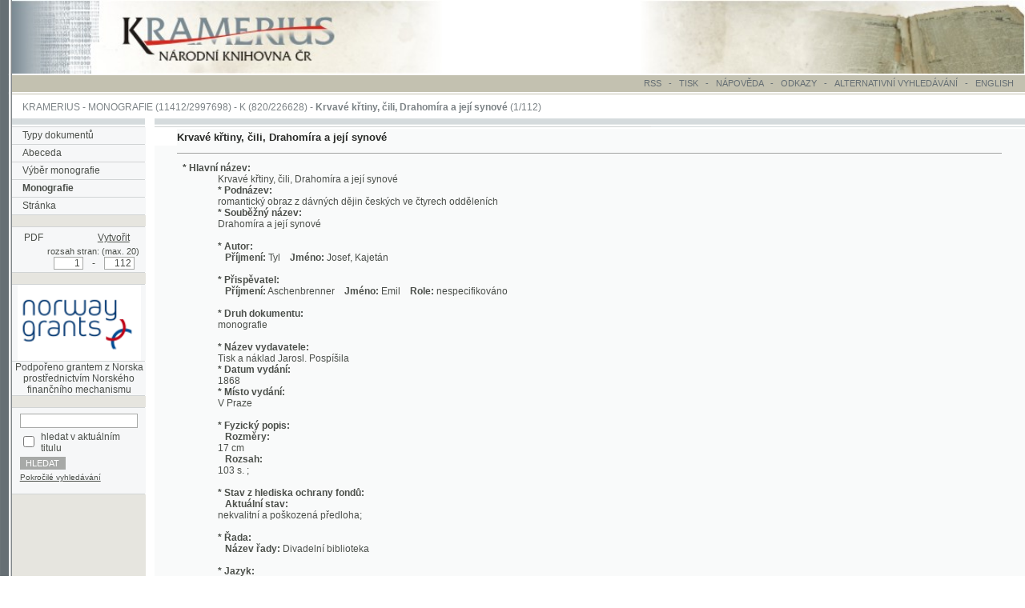

--- FILE ---
content_type: text/html; charset=UTF-8
request_url: https://kramerius.nkp.cz/kramerius/MShowMonograph.do;jsessionid=84426789B6BB4B3FA75BDD9BB4E8A413?id=22071&author=
body_size: 5728
content:
<!DOCTYPE HTML PUBLIC "-//W3C//DTD HTML 4.0 Transitional//EN">
<html lang="cs">
<head>
<meta http-equiv="Content-Type" content="text/html; charset=UTF-8">
<meta http-equiv="Pragma" content="no-cache">
<meta http-equiv="Cache-Control" content="no-cache">
<META NAME="description" CONTENT="Aplikace pro zpřístupnění digitalizovaných dokumentů (periodik, monografií) Národní knihovny České republiky.">
<META NAME="keywords" CONTENT="periodika, monografie, knihovna, Národní knihovna České republiky, kniha, publikace, kramerius">
<META NAME="AUTHOR" CONTENT="QBIZM, www.qbizm.cz, www.qbizm-services.cz">
<META NAME="Copyright" content="&copy;2003-2010">
<LINK REL="StyleSheet" HREF="main.css" type="text/css">
<LINK REL="StyleSheet" HREF="main_custom.css" type="text/css">


<LINK REL="StyleSheet" HREF="css/ext_ontheflypdf.css" type="text/css"><LINK REL="StyleSheet" HREF="css/ext_ontheflypdf_custom.css" type="text/css">


<LINK REL="StyleSheet" HREF="css/ext_fulltext_custom.css" type="text/css">
<SCRIPT LANGUAGE="JavaScript" TYPE="text/javascript" src="add.js"></SCRIPT>


<SCRIPT LANGUAGE="JavaScript" TYPE="text/javascript" src="javascript/ext_ontheflypdf.js"></SCRIPT>

<title>Kramerius - Monografie</title>

<style>body { zoom:110%; }</style><script>
document.addEventListener('keydown', function(event) {
    if (event.key === 'ArrowRight') {
        const next = document.getElementById('nextPage');
        if (next) {
            next.click();
        }
    } else if (event.key === 'ArrowLeft') {
        const prev = document.getElementById('previousPage');
        if (prev) {
            prev.click();
        }
    }
});
</script>
<!-- Google tag (gtag.js) -->
<script async src="https://www.googletagmanager.com/gtag/js?id=G-4FDNVTXWWT"></script>
<script>
  window.dataLayer = window.dataLayer || [];
  function gtag(){dataLayer.push(arguments);}
  gtag('js', new Date());
  gtag('config', 'G-4FDNVTXWWT');
</script></head>
<body marginwidth="0" marginheight="0" leftmargin="0" topmargin="0" onload="resizeDocFrame();">
<!-- Start of header.jsp -->


<table cellpadding="0" cellspacing="0" border="0" width="100%">
  <tr>
    <td background="img/main_bg_grey.gif" height="84" width="13"><img src="img/spacer.gif" width="13" height="1" alt="" border="0"></td>
    <td class="mainHead">
		<a href="/kramerius/Welcome.do" title="System Kramerius ">
			
			
			
			<img src="img/logo_nk_portal.jpg" alt="System Kramerius " border="0">
  			
			
			

		</a></td>
    <td class="mainHead" width="100%"><img src="img/spacer.gif" width="50" height="1" alt="" border="0"></td>
    <td class="mainHead"><div align="right"><img src="img/main_book_portal.jpg" alt="" border="0"></div></td>
  </tr>
</table>
<!-- End of header.jsp -->

<table cellpadding="0" cellspacing="0" border="0" width="100%">
  <tr>
    <td background="img/main_bg_grey.gif" height="2" width="13"><img src="img/spacer.gif" width="13" height="2" alt="" border="0"></td>
    <td width="100%" class="mainHead"><img src="img/spacer.gif" width="1" height="1" alt="" border="0"></td>
  </tr>
</table>
<!-- Start of serviceMenu.jsp -->

<SCRIPT LANGUAGE="JavaScript" TYPE="text/javascript" src="menu.js"></SCRIPT>









<table cellpadding="0" cellspacing="0" border="0" width="100%">
  <tr>
    <td background="img/main_bg_grey.gif" height="19" width="13"><img src="img/spacer.gif" width="13" height="1" alt="" border="0"></td>
    <td width="1%" class="mainHeadGrey"><img src="img/spacer.gif" width="1" height="1" alt="" border="0"></td>
    <td width="99%" class="mainHeadGrey">
    <div id="serviceMenu">
    <ul>
		<li><a href="/kramerius/ShowRssOverview.do" class="mainServ">RSS</a></li>
        <li>&nbsp; - &nbsp;</li>
    	<li>
          	<a href="javascript:printIt();" class="mainServ">TISK 
          	</a>&nbsp; - &nbsp; 
        </li>
        <li>
          <a href="javascript:openhelp('/kramerius/help_cs.jsp', 'M4');" class="mainServ">NÁPOVĚDA</a>
        </li>
        <li>&nbsp; - &nbsp;</li>
        <li><a href="/kramerius/ShowLinks.do" class="mainServ">ODKAZY</a></li>
        <li>&nbsp; - &nbsp;</li>
		<li>ALTERNATIVNÍ VYHLEDÁVÁNÍ
			  
		</li>
        <li>&nbsp; - &nbsp;</li>
        <li><a href="/kramerius/MShowMonograph.do;jsessionid=2FF8017C594EB9D00E656B2729408A8D?lang=en&amp;id=22071" class="mainServ">ENGLISH</a>
        </li>
       </ul>
       </div>
       </td>
    <td width="7px" class="mainHeadGrey"><img src="img/spacer.gif" width="7" height="1" alt="" border="0"></td>
  </tr>
  <tr>
    <td background="img/main_bg_grey.gif" height="2" width="13"><img src="img/spacer.gif" width="13" height="2" alt="" border="0"></td>
    <td width="100%" colspan="3"><img src="img/spacer.gif" width="1" height="1" alt="" border="0"></td>
  </tr>
  <tr>
    <td background="img/main_bg_grey.gif" height="1" width="13"><img src="img/spacer.gif" width="13" height="1" alt="" border="0"></td>
    <td width="100%" class="mainHeadGrey" colspan="3"><div align="right"><img src="img/spacer.gif" width="740" height="1" alt="" border="0"></div></td>
  </tr>
</table>
<!-- End of serviceMenu.jsp -->

<table cellpadding="0" cellspacing="0" border="0" width="100%">
  <tr>
    <td background="img/main_bg_grey.gif" height="8" width="13"><img src="img/spacer.gif" width="13" height="6" alt="" border="0"></td>
    <td width="100%"><img src="img/spacer.gif" width="1" height="1" alt="" border="0"></td>
  </tr>
</table>
<!-- Start of titleBarMonograph.jsp -->
<table cellpadding="0" cellspacing="0" border="0" width="100%">
  <tr>
    <td background="img/main_bg_grey.gif" height="6" width="13"><img src="img/spacer.gif" width="13" height="6" alt="" border="0"></td>
    <td width="11"><img src="img/spacer.gif" width="11" height="1" alt="" border="0"></td>
    <td width="100%" class="mainNav" nowrap><a href="/kramerius/Welcome.do;jsessionid=2FF8017C594EB9D00E656B2729408A8D" class="mainNav">KRAMERIUS</a> - <a href="/kramerius/MShowChars.do;jsessionid=2FF8017C594EB9D00E656B2729408A8D" class="mainNav">MONOGRAFIE</a> (11412/2997698)  - <a href="/kramerius/MShowByChar.do;jsessionid=2FF8017C594EB9D00E656B2729408A8D?char=K" class="mainNav">K  (820/226628)</a> - <strong>Krvavé křtiny, čili, Drahomíra a její synové</strong>  (1/112)</td>
  </tr>
</table>
<!-- End of titleBarMonograph.jsp -->

<table cellpadding="0" cellspacing="0" border="0" width="100%">
  <tr>
    <td background="img/main_bg_grey.gif" height="6" width="13"><img src="img/spacer.gif" width="13" height="6" alt="" border="0"></td>
    <td width="100%"><img src="img/spacer.gif" width="1" height="1" alt="" border="0"></td>
  </tr>
</table>
<table cellpadding="0" cellspacing="0" border="0" width="100%" height="82%">
  <tr>
    <td background="img/main_bg_grey.gif" height="6" width="13" valign="top"><img src="img/spacer.gif" width="13" height="6" alt="" border="0"></td>
    <td width="151" valign="top" class="leftMenu" height="100%">
<!-- Start of mainMenuMonograph.jsp -->

<table cellpadding="0" cellspacing="0" border="0" width="100%" height="100%">
  <tr>
    <td valign="top" class="leftMenu">
    <table cellpadding="0" cellspacing="0" border="0" width="100%">
      <tr>
        <td valign="top" colspan="2"><img src="img/main_linka.gif" width="151" height="9" alt="" border="0"></td>
      </tr>
      <tr>
        <td valign="top" colspan="2"><img src="img/spacer_grey.gif" width="151" height="1" alt="" border="0"></td>
      </tr>
      <tr>
        <td width="11" class="mainLeftMenu"><img src="img/spacer.gif" width="11" height="19" alt="" border="0"></td>
        <td width="151" class="mainLeftMenu"><a href="/kramerius/Welcome.do;jsessionid=2FF8017C594EB9D00E656B2729408A8D" class="mainLeftMenu">Typy dokumentů</a></td>
      </tr>
      <tr>
        <td valign="top" colspan="2"><img src="img/spacer_grey.gif" width="151" height="1" alt="" border="0"></td>
      </tr>
      <tr>
        <td width="11" class="mainLeftMenu"><img src="img/spacer.gif" width="11" height="19" alt="" border="0"></td>
        <td width="151" class="mainLeftMenu"><a href="/kramerius/MShowChars.do;jsessionid=2FF8017C594EB9D00E656B2729408A8D" class="mainLeftMenu">Abeceda</a></td>
      </tr>
      <tr>
        <td valign="top" colspan="2"><img src="img/spacer_grey.gif" width="151" height="1" alt="" border="0"></td>
      </tr>


      <tr>
        <td width="11" class="mainLeftMenu"><img src="img/spacer.gif" width="11" height="19" alt="" border="0"></td>
        <td width="151" class="mainLeftMenu"><a href="/kramerius/MShowByChar.do;jsessionid=2FF8017C594EB9D00E656B2729408A8D?char=K" class="mainLeftMenu">Výběr monografie</a></td>
      </tr>
      <tr>
        <td valign="top" colspan="2"><img src="img/spacer_grey.gif" width="151" height="1" alt="" border="0"></td>
      </tr>


      <tr>
        <td width="11" class="mainLeftMenu"><img src="img/spacer.gif" width="11" height="19" alt="" border="0"></td>
        <td width="151" class="mainLeftMenu">
          <strong>Monografie</strong></td>
      </tr>
      <tr>
        <td valign="top" colspan="2"><img src="img/spacer_grey.gif" width="151" height="1" alt="" border="0"></td>
      </tr>
           



      <tr>
        <td width="11" class="mainLeftMenu"><img src="img/spacer.gif" width="11" height="19" alt="" border="0"></td>
        <td width="151" class="mainLeftMenu">
	        
			  <a href="/kramerius/MShowPage.do;jsessionid=2FF8017C594EB9D00E656B2729408A8D?id=3783725&mcp=&author=" class="mainLeftMenu">Stránka</a>
	        
            
          </td>
        </tr>
        <tr>
          <td valign="top" colspan="2"><img src="img/spacer_grey.gif" width="151" height="1" alt="" border="0"></td>
        </tr>







        <tr>
          <td colspan='2' class='leftMenu'>
                    &nbsp;
          </td>
        </tr>
        <tr>
          <td colspan="2" valign="top"><img src="img/spacer_grey.gif" alt="" border="0" height="1" width="151"></td>
        </tr>
        <tr>
          <td class="mainLeftMenu" width="11"><img src="img/spacer.gif" alt="" border="0" height="19" width="11"></td>
          <td class="mainLeftMenu" width="151" style='text-align:right;'>
          <form id='ext_ontheflypdf_form' action="ext_ontheflypdf_MGeneratePdf.do" onsubmit="return ext_ontheflypdf_checkPdfRange(this.start.value, this.end.value, 20, 'Zadaný rozsah není platný!');">
             <table border="0" cellpadding="0" cellspacing="0" width="100%">
                <tbody>
                   <tr>
                     <td class="mainLeftMenu">
 
 
     PDF   
 
                     </td>
                     <td class="mainLeftMenu" align='right'>
<button id='ext_ontheflypdf_generate' type='submit' >Vytvořit</button>                  
 
    <input type='hidden' name='id' value='22071'/>                  
 
 
 
 
    <input type='hidden' name='app' value='9'/>
 
 
                     </td>
                    </tr>
                    <tr>
                      <td class="mainLeftMenu" colspan="2">
                        <div align="right" id='ext_ontheflypdf_formDiv'>
                           <span style='font-size:10px;margin-right:5px'>rozsah stran:&nbsp;(max.&nbsp;20)</span><br/>&nbsp;&nbsp;                           

    <input size="3" name="start" value="1" type="text" id='ext_ontheflypdf_formStartInput'/>-<input size="3" name="end" value="112" type="text" id='ext_ontheflypdf_formEndInput'/>


</div></td></tr></tbody></table></form></td>
       </tr>
       <tr>
         <td colspan="2" valign="top"><img src="img/spacer_grey.gif" alt="" border="0" height="1" width="151"></td>
       </tr>


<!-- Start of NFDonator.jsp -->


  
	
  
	
	  
	
  	 





      <td colspan='2' class='leftMenu'>
        &nbsp;
      </td>
      <tr>
        <td valign="top" colspan="2"><img src="img/spacer_grey.gif" width="151" height="1" alt="" border="0"></td>
      </tr>
      <tr>
        <td class="mainLeftMenu" colspan="2" align="center"><a href="http://www.eeagrants.org/projects" class="mainLeftMenu"><img src="img/NFDonator.png" alt="" border="0"></a></td>
      </tr>
      <tr>
        <td valign="top" colspan="2"><img src="img/spacer_grey.gif" width="151" height="1" alt="" border="0"></td>
      </tr>
      <tr>
        <td class="mainLeftMenu" colspan="2" align="center">Podpořeno grantem z Norska prostřednictvím Norského finančního mechanismu</td>
      </tr>
      <tr>
        <td valign="top" colspan="2"><img src="img/spacer_grey.gif" width="151" height="1" alt="" border="0"></td>
      </tr>
      
<!-- End of NFDonator.jsp -->





  <tr>
    <td colspan="2" class="leftMenu">&nbsp;</td>
  </tr>
  <tr>
    <td colspan="2" valign="top"><img src="img/spacer_grey.gif" alt="" border="0" width="151" height="1"></td>
  </tr>
  <tr>
    <td class="mainLeftMenu" colspan="2" style="padding: 4px 6px 0px 6px;">
      
        
      
<!-- Start of tile small_search_snippet.jsp -->




<form name="searchForm" method="GET" action="/kramerius/Search.do;jsessionid=2FF8017C594EB9D00E656B2729408A8D">
  <input type="hidden" name="documentType" value="monograph">
  
  
    
      
          <input type="hidden" name="monId" value="22071">
      
      
      
        
    
  
  
  <table class="smallSearch">
    <tr>
      <td colspan="2"> <input type="text" name="text" size="18" value="" class="text"></td>
    </tr>
    
	<tr>
      <td><input type="checkbox" name="selectedPart" value="on"></td>
      <td>hledat v aktuálním titulu</td>
    </tr>
    
    <tr>
      <td colspan="2"><input type="submit" value="HLEDAT" class="submit"></td>
    </tr>
    <tr>
      <td colspan="2" class="advancedSearch">
        <a href='/kramerius/ShowAdvancedSearch.do;jsessionid=2FF8017C594EB9D00E656B2729408A8D?searchType=monograph'>Pokročilé vyhledávání</a>
      </td>
    </tr>
  </table>
</form>
<!-- End of tile small_search_snippet.jsp -->
    </td>
  </tr>
  <tr>
    <td colspan="2" valign="top"><img src="img/spacer_grey.gif" alt="" border="0" width="151" height="1"></td>
  </tr>


<!-- Start of adminMenu.jsp -->

<!-- End of adminMenu.jsp -->

      </table>
    </td>
  </tr>
  <tr>
    <td width="99%" valign="bottom" class="leftMenu"><!-- Start of tiraz.jsp -->
<br>
<div align="center" id="tiraz">
  &copy;2003-2010<br>
  <a class="tiraz" href="javascript:openhelp('/kramerius/ShowVersion.do;jsessionid=2FF8017C594EB9D00E656B2729408A8D');">Developed</a>
  under GNU GPL by 
  <a href="http://www.qbizm-technologies.cz">Qbizm</a>, <a href="http://www.nkp.cz">NKČR</a> and <a href="http://www.lib.cas.cz/cs">KNAV</a><br><br>
</div>
<!-- End of tiraz.jsp --></td>
  </tr>
</table>
<!-- End of mainMenuMonograph.jsp -->



    </td>    
    <td width="10" valign="top" height="1"><img src="img/spacer.gif" width="10" height="1" alt="" border="0"></td>
    <td width="100%" valign="top" height="100%" class="textpole">
<!-- Start of body_M4.jsp -->
<SCRIPT LANGUAGE="JavaScript">  
<!--
  function invertSelection() {
    var items = this.document.volumesForm.elements;
    for (i=0; i<items.length; i++) {
      if (items[i].type == "checkbox") {
        if (items[i].checked)
          items[i].checked = false;
        else
          items[i].checked = true;
      }
    }
  }
//-->
</SCRIPT>
<div id="tisk">
<table cellpadding="0" cellspacing="0" border="0" width="100%">
  <tr>
    <td width="100%" height="9" valign="top" background="img/main_linka.gif" colspan="3"><img src="img/spacer.gif" width="564" height="9" alt="" border="0"></td>
  </tr>
  <tr>
    <td width="100%" height="1" valign="top" background="img/main_linka.gif" colspan="3"><img src="img/spacer_grey.gif" width="564" height="1" alt="" border="0"></td>
  </tr>
  <tr>
    <td width="100%" colspan="3"><img src="img/spacer.gif" width="1" height="2" alt="" border="0"></td>
  </tr>
  <tr>
    <td width="11" valign="top"><img src="img/spacer.gif" width="11" height="19" alt="" border="0"></td>
    <td width="100%" class="textpoleNadpis">
      Krvavé křtiny, čili, Drahomíra a její synové
    </td>
    <td width="11" valign="top" class="textpole"><img src="img/spacer.gif" width="11" height="1" alt="" border="0"></td>
  </tr>
  <tr>
    <td width="100%" height="8" colspan="3" class="textpole"><img src="img/spacer.gif" width="1" height="8" alt="" border="0"></td>
  </tr>
  <tr>
    <td width="11" class="textpole"><img src="img/spacer.gif" width="11" height="1" alt="" border="0"></td>
    <td width="100%" background="img/spacer_darkgrey.gif"><img src="img/spacer.gif" width="1" height="1" alt="" border="0"></td>
    <td width="11" class="textpole"><img src="img/spacer.gif" width="11" height="1" alt="" border="0"></td>
  </tr>
        
  <tr>
    <td class="textpole" colspan="3">
    <table cellpadding="0" cellspacing="0" border="0">
      <tr>
        <td width="31" class="textpole" colspan="3"><img src="img/spacer.gif" width="31" height="10" alt="" border="0"></td>
      </tr>
      <tr>
        <td width="31" class="textpole"><img src="img/spacer.gif" width="31" height="1" alt="" border="0"></td>
        <td class="textpole">

<!-- Start of body_M_BDinclude1.jsp -->


<strong>* Hlavní název:</strong>
<dd>Krvavé křtiny, čili, Drahomíra a její synové<br>

<strong>* Podnázev:</strong>
<dd>romantický obraz z dávných dějin českých ve čtyrech odděleních<br>



<strong>* Souběžný název:</strong>
<dd>Drahomíra a její synové<br>


<br>




			
	  
	

	
	 


	<strong>* Autor:</strong>
	<br>
	
	
		<strong>&nbsp;&nbsp;&nbsp;Příjmení:</strong>
		Tyl
		
		<strong>&nbsp;&nbsp;&nbsp;Jméno:</strong>
		Josef, Kajetán
		
		
		<br>
			
	
			
	
	<br>



<strong>* Přispěvatel:</strong>
<br>


<strong>&nbsp;&nbsp;&nbsp;Příjmení:</strong>
Aschenbrenner

<strong>&nbsp;&nbsp;&nbsp;Jméno:</strong>
Emil


<strong>&nbsp;&nbsp;&nbsp;Role:</strong>
nespecifikováno

<br>
<br>

<!-- End of body_M_BDinclude1.jsp -->

<strong>* Druh dokumentu:</strong>
<dd>monografie
<br><br>

<!-- Start of body_M_BDinclude3.jsp -->


<strong>* Název vydavatele:</strong>
<dd>Tisk a náklad Jarosl. Pospíšila<br>

<strong>* Datum vydání:</strong>
<dd>1868<br>


<strong>* Místo vydání:</strong>
<dd>V Praze<br>

<br>



<strong>* Fyzický popis:</strong>
<br>

<strong>&nbsp;&nbsp;&nbsp;Rozměry:</strong>
<dd>17 cm<br>


<strong>&nbsp;&nbsp;&nbsp;Rozsah:</strong>
<dd>103 s. ;<br>





<br>
<strong>* Stav z hlediska ochrany fondů:</strong><br>

<strong>&nbsp;&nbsp;&nbsp;Aktuální stav:</strong>
<dd>nekvalitní a poškozená předloha;<br>



<br>

<!-- End of body_M_BDinclude3.jsp -->

<strong>* Řada:</strong>

<br><strong>&nbsp;&nbsp;&nbsp;Název řady:&nbsp;</strong>Divadelní biblioteka

<br><br>

<!-- Start of body_M_BDinclude2.jsp -->

<strong>* Jazyk:</strong>
<dd>
cze
<br><br>



<strong>* Předmět:</strong>
<br>
<strong>&nbsp;&nbsp;&nbsp;MDT:</strong>
<dd>821.162.3-2<br>
<strong>&nbsp;&nbsp;&nbsp;DDT:</strong>
<dd>neuvedeno<br>
<strong>* Předmět:</strong>
<br>
<strong>&nbsp;&nbsp;&nbsp;MDT:</strong>
<dd>(0:82-2)<br>
<strong>&nbsp;&nbsp;&nbsp;DDT:</strong>
<dd>neuvedeno<br>
<br>




<!-- End of body_M_BDinclude2.jsp -->



<strong>* Místo uložení:</strong>
<dd>Národní knihovna České republiky<br>

<strong>* Signatura:</strong>
<dd>
54 F 000624/Sv.76-80.Přív.3.<br>

<br>



  	  
		<strong>* URI:</strong>
		<dd><a href="/kramerius/handle/ABA001/11367153" title="URI">http://kramerius.nkp.cz/kramerius/handle/ABA001/11367153</a>
		<br><br>
  	        

  <input value="METS dokument" class="submit" onclick="document.location.href='/kramerius/mets/ABA001/11367153;jsessionid=2FF8017C594EB9D00E656B2729408A8D'" type="button"><br><br>
       
    </table>
    </td>
  </tr>
  <tr>
    <td width="11" class="textpole"><img src="img/spacer.gif" width="11" height="1" alt="" border="0"></td>
    <td width="100%" background="img/spacer_darkgrey.gif"><img src="img/spacer.gif" width="1" height="1" alt="" border="0"></td>
    <td width="11" class="textpole"><img src="img/spacer.gif" width="11" height="1" alt="" border="0"></td>
  </tr>
  <tr>
    <td class="textpole" colspan="3">
    <table cellpadding="0" cellspacing="0" border="0">
      <tr>
        <td width="31" class="textpole" colspan="3"><img src="img/spacer.gif" width="31" height="10" alt="" border="0"></td>
      </tr>
      <tr>
        <td width="31" class="textpole"><img src="img/spacer.gif" width="31" height="1" alt="" border="0"></td>
        <td class="textpole">
<table border="0">

<tr><td class="textpolestrong" valign="top">Strana: </td>
<td class="textpole">



  
  <a href="/kramerius/MShowPage.do;jsessionid=2FF8017C594EB9D00E656B2729408A8D?id=3783725&author=">[a] (přední deska)</a>





  
  <a href="/kramerius/MShowPage.do;jsessionid=2FF8017C594EB9D00E656B2729408A8D?id=3783726&author=">[b] (přední přídeští)</a>





  
  <a href="/kramerius/MShowPage.do;jsessionid=2FF8017C594EB9D00E656B2729408A8D?id=3783727&author=">[c] (prázdná strana)</a>





  
  <a href="/kramerius/MShowPage.do;jsessionid=2FF8017C594EB9D00E656B2729408A8D?id=3783728&author=">[d]</a>





  
  <a href="/kramerius/MShowPage.do;jsessionid=2FF8017C594EB9D00E656B2729408A8D?id=3783729&author=">[e] (titulní strana)</a>





  
  <a href="/kramerius/MShowPage.do;jsessionid=2FF8017C594EB9D00E656B2729408A8D?id=3783730&author=">[f] (prázdná strana)</a>





  
  <a href="/kramerius/MShowPage.do;jsessionid=2FF8017C594EB9D00E656B2729408A8D?id=3783731&author=">[1]</a>





  
  <a href="/kramerius/MShowPage.do;jsessionid=2FF8017C594EB9D00E656B2729408A8D?id=3783732&author=">[2]</a>





  
  <a href="/kramerius/MShowPage.do;jsessionid=2FF8017C594EB9D00E656B2729408A8D?id=3783733&author=">[3]</a>





  
  <a href="/kramerius/MShowPage.do;jsessionid=2FF8017C594EB9D00E656B2729408A8D?id=3783734&author=">4</a>





  
  <a href="/kramerius/MShowPage.do;jsessionid=2FF8017C594EB9D00E656B2729408A8D?id=3783735&author=">5</a>





  
  <a href="/kramerius/MShowPage.do;jsessionid=2FF8017C594EB9D00E656B2729408A8D?id=3783736&author=">6</a>





  
  <a href="/kramerius/MShowPage.do;jsessionid=2FF8017C594EB9D00E656B2729408A8D?id=3783737&author=">7</a>





  
  <a href="/kramerius/MShowPage.do;jsessionid=2FF8017C594EB9D00E656B2729408A8D?id=3783738&author=">8</a>





  
  <a href="/kramerius/MShowPage.do;jsessionid=2FF8017C594EB9D00E656B2729408A8D?id=3783739&author=">9</a>





  
  <a href="/kramerius/MShowPage.do;jsessionid=2FF8017C594EB9D00E656B2729408A8D?id=3783740&author=">10</a>





  
  <a href="/kramerius/MShowPage.do;jsessionid=2FF8017C594EB9D00E656B2729408A8D?id=3783741&author=">11</a>





  
  <a href="/kramerius/MShowPage.do;jsessionid=2FF8017C594EB9D00E656B2729408A8D?id=3783742&author=">12</a>





  
  <a href="/kramerius/MShowPage.do;jsessionid=2FF8017C594EB9D00E656B2729408A8D?id=3783743&author=">13</a>





  
  <a href="/kramerius/MShowPage.do;jsessionid=2FF8017C594EB9D00E656B2729408A8D?id=3783744&author=">14</a>





  
  <a href="/kramerius/MShowPage.do;jsessionid=2FF8017C594EB9D00E656B2729408A8D?id=3783745&author=">15</a>





  
  <a href="/kramerius/MShowPage.do;jsessionid=2FF8017C594EB9D00E656B2729408A8D?id=3783746&author=">16</a>





  
  <a href="/kramerius/MShowPage.do;jsessionid=2FF8017C594EB9D00E656B2729408A8D?id=3783747&author=">17</a>





  
  <a href="/kramerius/MShowPage.do;jsessionid=2FF8017C594EB9D00E656B2729408A8D?id=3783748&author=">18</a>





  
  <a href="/kramerius/MShowPage.do;jsessionid=2FF8017C594EB9D00E656B2729408A8D?id=3783749&author=">19</a>





  
  <a href="/kramerius/MShowPage.do;jsessionid=2FF8017C594EB9D00E656B2729408A8D?id=3783750&author=">20</a>





  
  <a href="/kramerius/MShowPage.do;jsessionid=2FF8017C594EB9D00E656B2729408A8D?id=3783751&author=">[21]</a>





  
  <a href="/kramerius/MShowPage.do;jsessionid=2FF8017C594EB9D00E656B2729408A8D?id=3783752&author=">22</a>





  
  <a href="/kramerius/MShowPage.do;jsessionid=2FF8017C594EB9D00E656B2729408A8D?id=3783753&author=">23</a>





  
  <a href="/kramerius/MShowPage.do;jsessionid=2FF8017C594EB9D00E656B2729408A8D?id=3783754&author=">24</a>





  
  <a href="/kramerius/MShowPage.do;jsessionid=2FF8017C594EB9D00E656B2729408A8D?id=3783755&author=">25</a>





  
  <a href="/kramerius/MShowPage.do;jsessionid=2FF8017C594EB9D00E656B2729408A8D?id=3783756&author=">26</a>





  
  <a href="/kramerius/MShowPage.do;jsessionid=2FF8017C594EB9D00E656B2729408A8D?id=3783757&author=">27</a>





  
  <a href="/kramerius/MShowPage.do;jsessionid=2FF8017C594EB9D00E656B2729408A8D?id=3783758&author=">28</a>





  
  <a href="/kramerius/MShowPage.do;jsessionid=2FF8017C594EB9D00E656B2729408A8D?id=3783759&author=">29</a>





  
  <a href="/kramerius/MShowPage.do;jsessionid=2FF8017C594EB9D00E656B2729408A8D?id=3783760&author=">30</a>





  
  <a href="/kramerius/MShowPage.do;jsessionid=2FF8017C594EB9D00E656B2729408A8D?id=3783761&author=">31</a>





  
  <a href="/kramerius/MShowPage.do;jsessionid=2FF8017C594EB9D00E656B2729408A8D?id=3783762&author=">32</a>





  
  <a href="/kramerius/MShowPage.do;jsessionid=2FF8017C594EB9D00E656B2729408A8D?id=3783763&author=">33</a>





  
  <a href="/kramerius/MShowPage.do;jsessionid=2FF8017C594EB9D00E656B2729408A8D?id=3783764&author=">34</a>





  
  <a href="/kramerius/MShowPage.do;jsessionid=2FF8017C594EB9D00E656B2729408A8D?id=3783765&author=">35</a>





  
  <a href="/kramerius/MShowPage.do;jsessionid=2FF8017C594EB9D00E656B2729408A8D?id=3783766&author=">36</a>





  
  <a href="/kramerius/MShowPage.do;jsessionid=2FF8017C594EB9D00E656B2729408A8D?id=3783767&author=">37</a>





  
  <a href="/kramerius/MShowPage.do;jsessionid=2FF8017C594EB9D00E656B2729408A8D?id=3783768&author=">38</a>





  
  <a href="/kramerius/MShowPage.do;jsessionid=2FF8017C594EB9D00E656B2729408A8D?id=3783769&author=">39</a>





  
  <a href="/kramerius/MShowPage.do;jsessionid=2FF8017C594EB9D00E656B2729408A8D?id=3783770&author=">40</a>





  
  <a href="/kramerius/MShowPage.do;jsessionid=2FF8017C594EB9D00E656B2729408A8D?id=3783771&author=">41</a>





  
  <a href="/kramerius/MShowPage.do;jsessionid=2FF8017C594EB9D00E656B2729408A8D?id=3783772&author=">42</a>





  
  <a href="/kramerius/MShowPage.do;jsessionid=2FF8017C594EB9D00E656B2729408A8D?id=3783773&author=">43</a>





  
  <a href="/kramerius/MShowPage.do;jsessionid=2FF8017C594EB9D00E656B2729408A8D?id=3783774&author=">44</a>





  
  <a href="/kramerius/MShowPage.do;jsessionid=2FF8017C594EB9D00E656B2729408A8D?id=3783775&author=">45</a>





  
  <a href="/kramerius/MShowPage.do;jsessionid=2FF8017C594EB9D00E656B2729408A8D?id=3783776&author=">46</a>





  
  <a href="/kramerius/MShowPage.do;jsessionid=2FF8017C594EB9D00E656B2729408A8D?id=3783777&author=">47</a>





  
  <a href="/kramerius/MShowPage.do;jsessionid=2FF8017C594EB9D00E656B2729408A8D?id=3783778&author=">48</a>





  
  <a href="/kramerius/MShowPage.do;jsessionid=2FF8017C594EB9D00E656B2729408A8D?id=3783779&author=">49</a>





  
  <a href="/kramerius/MShowPage.do;jsessionid=2FF8017C594EB9D00E656B2729408A8D?id=3783780&author=">50</a>





  
  <a href="/kramerius/MShowPage.do;jsessionid=2FF8017C594EB9D00E656B2729408A8D?id=3783781&author=">51</a>





  
  <a href="/kramerius/MShowPage.do;jsessionid=2FF8017C594EB9D00E656B2729408A8D?id=3783782&author=">52</a>





  
  <a href="/kramerius/MShowPage.do;jsessionid=2FF8017C594EB9D00E656B2729408A8D?id=3783783&author=">53</a>





  
  <a href="/kramerius/MShowPage.do;jsessionid=2FF8017C594EB9D00E656B2729408A8D?id=3783784&author=">54</a>





  
  <a href="/kramerius/MShowPage.do;jsessionid=2FF8017C594EB9D00E656B2729408A8D?id=3783785&author=">55</a>





  
  <a href="/kramerius/MShowPage.do;jsessionid=2FF8017C594EB9D00E656B2729408A8D?id=3783786&author=">56</a>





  
  <a href="/kramerius/MShowPage.do;jsessionid=2FF8017C594EB9D00E656B2729408A8D?id=3783787&author=">57</a>





  
  <a href="/kramerius/MShowPage.do;jsessionid=2FF8017C594EB9D00E656B2729408A8D?id=3783788&author=">58</a>





  
  <a href="/kramerius/MShowPage.do;jsessionid=2FF8017C594EB9D00E656B2729408A8D?id=3783789&author=">59</a>





  
  <a href="/kramerius/MShowPage.do;jsessionid=2FF8017C594EB9D00E656B2729408A8D?id=3783790&author=">60</a>





  
  <a href="/kramerius/MShowPage.do;jsessionid=2FF8017C594EB9D00E656B2729408A8D?id=3783791&author=">61</a>





  
  <a href="/kramerius/MShowPage.do;jsessionid=2FF8017C594EB9D00E656B2729408A8D?id=3783792&author=">62</a>





  
  <a href="/kramerius/MShowPage.do;jsessionid=2FF8017C594EB9D00E656B2729408A8D?id=3783793&author=">63</a>





  
  <a href="/kramerius/MShowPage.do;jsessionid=2FF8017C594EB9D00E656B2729408A8D?id=3783794&author=">64</a>





  
  <a href="/kramerius/MShowPage.do;jsessionid=2FF8017C594EB9D00E656B2729408A8D?id=3783795&author=">65</a>





  
  <a href="/kramerius/MShowPage.do;jsessionid=2FF8017C594EB9D00E656B2729408A8D?id=3783796&author=">66</a>





  
  <a href="/kramerius/MShowPage.do;jsessionid=2FF8017C594EB9D00E656B2729408A8D?id=3783797&author=">67</a>





  
  <a href="/kramerius/MShowPage.do;jsessionid=2FF8017C594EB9D00E656B2729408A8D?id=3783798&author=">68</a>





  
  <a href="/kramerius/MShowPage.do;jsessionid=2FF8017C594EB9D00E656B2729408A8D?id=3783799&author=">69</a>





  
  <a href="/kramerius/MShowPage.do;jsessionid=2FF8017C594EB9D00E656B2729408A8D?id=3783800&author=">70</a>





  
  <a href="/kramerius/MShowPage.do;jsessionid=2FF8017C594EB9D00E656B2729408A8D?id=3783801&author=">71</a>





  
  <a href="/kramerius/MShowPage.do;jsessionid=2FF8017C594EB9D00E656B2729408A8D?id=3783802&author=">72</a>





  
  <a href="/kramerius/MShowPage.do;jsessionid=2FF8017C594EB9D00E656B2729408A8D?id=3783803&author=">73</a>





  
  <a href="/kramerius/MShowPage.do;jsessionid=2FF8017C594EB9D00E656B2729408A8D?id=3783804&author=">74</a>





  
  <a href="/kramerius/MShowPage.do;jsessionid=2FF8017C594EB9D00E656B2729408A8D?id=3783805&author=">75</a>





  
  <a href="/kramerius/MShowPage.do;jsessionid=2FF8017C594EB9D00E656B2729408A8D?id=3783806&author=">76</a>





  
  <a href="/kramerius/MShowPage.do;jsessionid=2FF8017C594EB9D00E656B2729408A8D?id=3783807&author=">[77]</a>





  
  <a href="/kramerius/MShowPage.do;jsessionid=2FF8017C594EB9D00E656B2729408A8D?id=3783808&author=">[78]</a>





  
  <a href="/kramerius/MShowPage.do;jsessionid=2FF8017C594EB9D00E656B2729408A8D?id=3783809&author=">[79]</a>





  
  <a href="/kramerius/MShowPage.do;jsessionid=2FF8017C594EB9D00E656B2729408A8D?id=3783810&author=">80</a>





  
  <a href="/kramerius/MShowPage.do;jsessionid=2FF8017C594EB9D00E656B2729408A8D?id=3783811&author=">81</a>





  
  <a href="/kramerius/MShowPage.do;jsessionid=2FF8017C594EB9D00E656B2729408A8D?id=3783812&author=">82</a>





  
  <a href="/kramerius/MShowPage.do;jsessionid=2FF8017C594EB9D00E656B2729408A8D?id=3783813&author=">83</a>





  
  <a href="/kramerius/MShowPage.do;jsessionid=2FF8017C594EB9D00E656B2729408A8D?id=3783814&author=">84</a>





  
  <a href="/kramerius/MShowPage.do;jsessionid=2FF8017C594EB9D00E656B2729408A8D?id=3783815&author=">85</a>





  
  <a href="/kramerius/MShowPage.do;jsessionid=2FF8017C594EB9D00E656B2729408A8D?id=3783816&author=">86</a>





  
  <a href="/kramerius/MShowPage.do;jsessionid=2FF8017C594EB9D00E656B2729408A8D?id=3783817&author=">87</a>





  
  <a href="/kramerius/MShowPage.do;jsessionid=2FF8017C594EB9D00E656B2729408A8D?id=3783818&author=">88</a>





  
  <a href="/kramerius/MShowPage.do;jsessionid=2FF8017C594EB9D00E656B2729408A8D?id=3783819&author=">89</a>





  
  <a href="/kramerius/MShowPage.do;jsessionid=2FF8017C594EB9D00E656B2729408A8D?id=3783820&author=">90</a>





  
  <a href="/kramerius/MShowPage.do;jsessionid=2FF8017C594EB9D00E656B2729408A8D?id=3783821&author=">91</a>





  
  <a href="/kramerius/MShowPage.do;jsessionid=2FF8017C594EB9D00E656B2729408A8D?id=3783822&author=">92</a>





  
  <a href="/kramerius/MShowPage.do;jsessionid=2FF8017C594EB9D00E656B2729408A8D?id=3783823&author=">93</a>





  
  <a href="/kramerius/MShowPage.do;jsessionid=2FF8017C594EB9D00E656B2729408A8D?id=3783824&author=">94</a>





  
  <a href="/kramerius/MShowPage.do;jsessionid=2FF8017C594EB9D00E656B2729408A8D?id=3783825&author=">95</a>





  
  <a href="/kramerius/MShowPage.do;jsessionid=2FF8017C594EB9D00E656B2729408A8D?id=3783826&author=">96</a>





  
  <a href="/kramerius/MShowPage.do;jsessionid=2FF8017C594EB9D00E656B2729408A8D?id=3783827&author=">97</a>





  
  <a href="/kramerius/MShowPage.do;jsessionid=2FF8017C594EB9D00E656B2729408A8D?id=3783828&author=">98</a>





  
  <a href="/kramerius/MShowPage.do;jsessionid=2FF8017C594EB9D00E656B2729408A8D?id=3783829&author=">99</a>





  
  <a href="/kramerius/MShowPage.do;jsessionid=2FF8017C594EB9D00E656B2729408A8D?id=3783830&author=">100</a>





  
  <a href="/kramerius/MShowPage.do;jsessionid=2FF8017C594EB9D00E656B2729408A8D?id=3783831&author=">101</a>





  
  <a href="/kramerius/MShowPage.do;jsessionid=2FF8017C594EB9D00E656B2729408A8D?id=3783832&author=">102</a>





  
  <a href="/kramerius/MShowPage.do;jsessionid=2FF8017C594EB9D00E656B2729408A8D?id=3783833&author=">103</a>





  
  <a href="/kramerius/MShowPage.do;jsessionid=2FF8017C594EB9D00E656B2729408A8D?id=3783834&author=">[104] (prázdná strana)</a>





  
  <a href="/kramerius/MShowPage.do;jsessionid=2FF8017C594EB9D00E656B2729408A8D?id=3783835&author=">[105] (zadní přídeští)</a>





  
  <a href="/kramerius/MShowPage.do;jsessionid=2FF8017C594EB9D00E656B2729408A8D?id=3783836&author=">[106] (zadní deska)</a>




</td></tr>


<tr><td class="textpolestrong" valign="top" colspan="2">&nbsp;</td></tr>
<tr><td class="textpolestrong" valign="top" colspan="2">Vnitřní součást monografie: </td></tr>
<tr><td class="textpolestrong" valign="top">&nbsp;</td>
<td class="textpole">

	


	
	<a href="/kramerius/MShowMCP.do;jsessionid=2FF8017C594EB9D00E656B2729408A8D?id=81350&author=">nespecifikováno - Krvavé křtiny, čili Drahomíra a její synové</a> - s. [1] - 76;<br>


	

	


	
	<a href="/kramerius/MShowMCP.do;jsessionid=2FF8017C594EB9D00E656B2729408A8D?id=81351&author=">nespecifikováno - Zapomenutá píseň</a> - s. [77] - 103;<br>


	

</td>
</tr>


</table>
<br>              
        </td>
        <td width="31" class="textpole"><img src="img/spacer.gif" width="31" height="1" alt="" border="0"></td>
      </tr>
    </table>
    </td>
  </tr>
  <tr>
    <td class="textpole"><img src="img/spacer.gif" width="1" height="10" alt="" border="0"></td>
  </tr>
</table>
</div>
<!-- End of body_M4.jsp -->
    </td>
  </tr>
</table>

<script type="text/javascript">
var gaJsHost = (("https:" == document.location.protocol) ? "https://ssl." : "http://www.");
document.write(unescape("%3Cscript src='" + gaJsHost + "google-analytics.com/ga.js' type='text/javascript'%3E%3C/script%3E"));
</script>
<script type="text/javascript">
try {
var pageTracker = _gat._getTracker("UA-6683622-8");
pageTracker._trackPageview();
} catch(err) {}</script>

</body>
</html>


--- FILE ---
content_type: text/html; charset=UTF-8
request_url: https://kramerius.nkp.cz/kramerius/main_custom.css
body_size: 174
content:
td.mainHead {
	background-color:#FFFFFF;
}

td.leftMenu {
	background-color:#E6E5DF;
}


td.mainHeadGrey {
	background-color:#C3C1B0;
}

#serviceMenu ul ul {
  position: absolute;
  display:none;
  width:100px;  
  background-color:#C3C1B0;
  top:11px;
}


--- FILE ---
content_type: text/html; charset=UTF-8
request_url: https://kramerius.nkp.cz/kramerius/img/logo_nk_portal.jpg
body_size: 12495
content:
���� JFIF  Z Z  �� C 


�� C		��  T" ��           	
�� �   } !1AQa"q2���#B��R��$3br�	
%&'()*456789:CDEFGHIJSTUVWXYZcdefghijstuvwxyz���������������������������������������������������������������������������        	
�� �  w !1AQaq"2�B����	#3R�br�
$4�%�&'()*56789:CDEFGHIJSTUVWXYZcdefghijstuvwxyz��������������������������������������������������������������������������   ? ����1|n�^��]Fo�*�;��*p7x�Wo����Uy���5�i�z#�M�=��>$|n��~���U�m���y�u��n�� �Fq�o�$g�a�ֳi����RF�����K����V�����{p��*��]JHǾZ�R��Dq�F���c$�n?Zݳ�����:!*�NG$�=*�;&���i��8vU ��@U�۞3��q��0��n|���T^H��7<����$��i��̀�D���� ���/�4YL�5Ķ�2� ��}�r8a���j5m,�`ѭw�w�7��J.�!�?{�N=O5\�w-��ڶ��fQw �	W���3���&�L�4�+o#U�hmdf ��n�t�:+Z�M��Pi�vݹ1#{�����գ��G�갬j�)u/�wv��K�g[@�2/ �9$D{zd~u��ܚ� j�[?!X#b��\*2ގG��]��[J�V�p����S���L��|:�E�r=ԅ.C�X� ��� �֡$w�ZL�;^�Y�H��*��?w� �W�d�5Dl[�����u!�PjJ������K�q���ұ�8ȥ9#��dq�m��Y����~f�����|�H?�a� �<Ҍ~�� �R7������4���� �L7�5� �N)�$Tnq�LRlƹ�q����٨丟�򏣚{� ��(�y�ݔW{���[�Tz�5���0�2�;�9������7(9��,"�ܰ����#��t2���49<zu�e.�pO�����EԤ���G%��c�>f��4u� M6T�1�s�Kl,W�U�2��~�� �H/�NI�����4EN��V^� ���*ȍ���\�'���ڥ�7s�w�9�s�ڠ� �r#�J�,���~�?n=y���ڗ�@�l���z���m�<�ub��hh����ݎ�_U�B��܏��QcQ����ǚ���c��`�O�@�mc����+��am���7�����l�o��#��$���4�>a����7�ۓ�#��.g�vB>���_�`c�3�=�]J�5��'�%c�ib�T|���N�/>��5'�,B5mW�}�=33�8�Z���P�P�q�ӄc�� ���+��Z.���G��9�����Ɯo��w�9��ib���=���+;�g�U�p���_������o���/�`�\7=�j_�����)�1� �*������N���U���[7׀�\� ������݌��X�vP������e�$[��Y[�iV��3}8'�e?�W��+�zvV��e�ӵ;���ksw4
~�6}w��)=�G��e?�o4�a�@�*�� ��!����w7���o��'��j� �0{Ԑ �zi�-G<ǫ��ƭE#��ߝCJ�5��d����u5h�
(��Q@Q@���Q�t��� �]F��W��-5� 
ڀ��0��5�b���rN9<�����٪6�����>a��==�h[�I�v� o-���<�B�r�
P㍯���+KN��;���93�P�wd<g�����-�ݤ�7r���g-3���V��ݒ����o4k���0����W�Q�5�j�%���f?��);G\w���	����ȷE�I"9%"p��׶3Y��������o,N��-�U�A?(?'����k�BY��K��Z���pW;�\�s��PXO�iV˫��6RBc�&6�����N�Vk�[Ԡ�ct%dndd�3드})�W�n�"g���Q$J�%���;m8�(��羼x�������|�<m�����+�/� �X�x�T�&ԫ+6$�<eF��v�����:���� �2�~�㓞:~t44��E�R�ʙ�22���_�=On�*�r*��۬؆���/2����z{b���l�ȮK⿌5�� �� �z<z�Γg%����7�jY¾��m �Ok��r��?�Z?�.��qjE7���M��W�mGE��~���k���Bmg�+�ڈ��q'=X ��>��Y~���/|<��a�!�_%�Z���I72���}� p�q��5�?�S��5�z��q���������R(����Ǡ d�j�hu�)��!��*��������VO8� ��m��0?���U�>���>?kߴw���e� ����4�yzsͨ���@�w�&��rrCt�5<e�M7��]{�۟M=���1�]��7 T�ٞC=��t����]����Ee��°[�@�R(� ��t  1_'|H ��zn@�P���GZӊ�w9���'�������I��'X��d8?��P:�x�G��������3�ц׉�������k��:]�5Huu��f���A��~��}��/�����k�s&�y���2�%7~t�c(9%k
��[�Ϩ
�k��.�Y��<Z|��Q��� I�2��<9�s^���ץ|�B�h�4�Qq��f"�+�J�?ﲪGp��M�[#Iɥh��F�O�J�⮏wyml�3Z��Im#� �l�8<�F�Fz��c���w��� ����})�Bǂ恾��� ����)=iU���f:Sr��������	�k+do��*d�e��i`�<�ǥp��>�|B�"h�ْiҴM$O,�Õ�*8��*��5�O�������!�� o��^��\�(��7�4�(.,��\tz���0#떫�N3�����T�e��s����������֮b����m.ł��[z.�o�"�S�`��p�џf�޼;���&񇊼1�;�[����B��]�GҰ�9�fm9r����q��?��%]&�C{_�4�+܆
��^y"�?�%���Y���CjA�%��`�����$W�|9���ߴ�֓�V�5���.��Z�_���U�$�?���]HET�KGb!986ި��?j���xV�n�K���+�_���+�C:�t�#�d�\��g��Y��h���q� �� �׷i�����K����TL����8I�G�?i$���������)`5m��щ|�U$�y#��;����c��<�^���m!�/�	�zW����Y�21��Q\즄�#W`������0�'9+��r��QN����Z��.���\�w��1��{�	�� ����z���{�Ak�Ƶ��0��*��8�� �U���Z�,cV�$������?J������~ަ��}�w�~l�9�8Bќz�%+���|8��~%j���;ZCm�,�\�8  ����7��|�9t{�	�h��a��8��q�j�?fB��5��6�R4�u����ǉt���:d˪Y<I�YШč���U8эw	mn�ӆ&�%*qm��� �����[H�x�	�x��>���ֹ�x�OiW��{ŷ��6�8���=+.�������Io_*�d� �s\w���֥�j��Ė�]Ol�i�s���W���R\�V�=ŔfS�t��~�����ķ��-�[�&���hi^}�f� }��L���G�%ѰI��e�� ��3�� Mx��o����uHu}U�y��T����9��<;���5'����K1sl-���~RCc���%RW����r�P���.� �-?���/���]��/�����=wl���>��>$h���m<�9��2o��p?�]O�|Y���L�P����+)FV[w>����ȫ�6v֒ܵ��p5Ù%1�]�7S�9��s�8�����*�f�Q���VbGl��֥ #�V�����'��P2�#��;�b P��'�j�%#��!d�OkT#�=�j�� ~��B:U�Iq\��H�0 U��}(Uێ�@*pFs��@<�B�qPɽ_� v�]�&u� ��*#<T13$�V�2��)�$D�Y�☨S�`ա��c��DHQE�(�� (�� ���� ���;��_O��4yh�X ��i"�~�~�=k
Ǣ�=�j	Ly�����f�Q��j�oޠ����:������#�*��h?-��`��Ȋ��UTi��C�s�I�z� �����[��h��%r�+��z���\͊���Id#��ٞ}�L	v*�a>�S�|8���I�����k���@� �h� �F��#��ѵv����!�6�  �zd��[�a���iaa%��O0���RX�+��2��ō.u�v�ڮ��_��B��=ȵ۸/!�������t�R�MH.�H!�J�-���T��e}�j�oseq��3<q 69e��f0�m�x�� ͑&�� �̌H#<�g�����m�K��Ps�tq�c'd~Z��w!F����{T^�s=�C9���}��ך]�xr-��Rrlb + q�;��P��z&�����]_*��*��ʆf��~4Hq;]$���#:^e��������j�t	cx��9�ʜ��c�*��O���Үw���C�r��?�[� `������'�n�;_�~1�V�z5��B�E#���D�G�o�>8xo�z����ӮE�lu���;��#�7*��_I� �/i-?F���%�K8tMn��y��Z!�I�e�^�̤�U����s��q���t����N���	� Ǉ�]���O�ҵ�^_���R��.5�lr����LrH��ٍIo{�mӮ+�?��2�M� ������_����>5�%���z����#�Y��9;R�{s�G��B��� ��#y�JX�����DW�R=�O�0�#�r=0*p�N����ӫ4X^*
T)Jj�"�䎣➹���9</��n��²�_OE�~G#p`�8 �}7��������8,@�3��H�忈�9����[��Ŀ4?�XE���W9[�~V���<w�����~�N��Y���O��DK��6
����ۧLc�����U�]��,۟L%G~��� #��>+��յ�Hͬ%�S�R W���_�j7��
�5��i�Ě�I �s�0�K�Q��?jO���I�t-Ry��?ϼ��,�Ӆ 0�?�v���� iv�}���=��+K�c
��������ӿ����O���[�Z���'�����>!�����A\�H�l��QpA'�����x�<s��/Xy���?�QÏ����?�l��H���	x����yQ�$�aY�0��|]�����N��W�붗2��gY �&��1s��#��L�-HZ2�vM�����3�J\�� 4��H������|9�����4���Wh� ѕ��a�
���uƙ{�aY� �z��_ƼO���+��@���厉�&����u$�����:ץť|w��n���Ok9�G��q�Ə�.X�FN�V��s�#�9K�ץ� }K� H�1�e����4;ɂ����6s��߂��L��?���o��L"Cmg��r ��c
?�f�=K�L���Z��O��l�ǥi�Z���~d�pO�{��f_h�dV�_x�Q��a���fX���E�]�i֛��6�������a)�T�)[�#'� �(S�.����햡<���Isi+�#�UB��I=�c^��g��5��^����Z���8���nضG�Px��?��ش~�L��\\�$��H�7�����~'��� �&��|�-�(�6 e�ғ�>Gd���Fi`)�%�/�?���|��?�����N�i�,�g�p�����L��=�
�o�:?�<�]��iצk��[�[R���+M�6��t���w��E:�PG4ʬWj�������o�iV�=֫e u���J��6�'�%�B�S�:K������kž�t�.�U�4k;��!��k�=���v�V�<�WY�5����-��(���R[ pdY������)�+�rћɑ�,0J� ǯ�U�x�OxN���,����Y{{6�v�vl���c/�r/�i����z𾱮��ϋ<O������Y(�F;c�ij߳���`��9u�I %��t�� =a�b�Z�w���]�,ǜ��C���u����ƿu=Z��s�k!�~h�)8>��3��QRj���Ҟs���aU����+֝�9�'�Vk_�����?����|'�]�_%���iw ���;�R~κ�� Min��G9��*��!a�i��^�h�ڄ0JT}�+��O�I`h����}ȩg���s�MG� o�����
.<��	ɀ���?4��O�4lB��mT�}*�ï�Z7�<9f�_��ޤa'�g
���������?G�<5���Ǩj�q�i���3:q����?'"���q������ �'�d�y���pa�f�|��Ŕ}���]|�}(���*����^{�(�5�~$I����Ǡ;�Ҽ;��z���W7���v�42�]��:��zV�0��ڌ�Ft�ll���-�� ��n�	k���4-
��|�i���� h�󭿇�<ez�y)���@:��WA����~�$��խ6��$����GZ�_����ċ��n�iV�R�F3����WE:Q�Rn6����V�U9�ɾ���qw2g��*e���w�;*�#�Es�5�bM�s�S� y�T�	�"���p*Hԅ�朣�G֟���=����B9����a�HOj� Ϳ)��T��K��s���cr��u ����ဪ���8�0:աC�T����zT*��jd>բ$�-D�-h�
(��Q@Q@���Q�t��� �]F��W��-=�~\z��(��H��3X��pq[֞f���9���Փ5Diqp���ʬ����>���֕�������P�)hHځG��'���$��.�W������~���N圗+i7�{�Z�m'�����ȤlXj��R���6�͹��0V*O�0wo��������(a�O��bVͧ������=1�f�w�D��jc%C����>���n:dt�濣�Rk�46�a��l�|G�?'R	;z ��C4Gm�^k�im��ڛϱ��� 7���;n9S��	�5��� dYL7H�@!B���;<��9�kgIҞ��i
n�`����3��v�N��u	�  ������_�|�W��.7u��g�z�n/5� �����j�(������A!s��|��z���M�I*��Сy�������� u�6�-ı�-��&pQ�pm'�6�����^����5�0���y?��G��t�-��h���2F�9��L(j��Rq�\����I�~��d�� d�Q.���hH��B�C G���Mo�
ȻH��iO��!�w�7�e��-�i��N�$-o):���,d�U�ة �8#����Xo�e���'��rE"�WR0A��Ru�R0����� �M�;Z��~8Zx������zĲ$v���\;O�wF\��;Grf���+�*|;��|i�_x�Q�I�fݧci�dz�F�,�8�pE}��_�V�������Ik��3Q�����7U�gV��w���������+^K��>��e彞�����@����P}z���9+�h�-�c{�]��J��Vp��g{z�}e� ��X7Z�'#�M
� ���k�������ΰ�/�� ���� �6׸�z�ֳ�����E��"���#Kn�������Z���_�9��F�y������@��k��r��cg�Y�e���KneS��weXu�0X,v��ڜS����s�;~V;�7�Q�Q�8h<h����N?'r+����/D*,<#�Y��P��+~{s^c�ψ�.����t��Ǿ0�����Ene�>�W����!�o͓Y���[�/�<��!�E �Q���m��n�	M�v��!2	����|���[F�(|1K�*�g���j󗬛���� ��[`W�(}��?J�u�w:����?B���׃�B�2=�x���η��?��ťx�t,-4�Sñ������Ƀ�(Y�ev_%A;>;�7�߄���ޱ{�i�lk�<?�i�Z���V��y�{F�o� p�n��1�m�D��O�"����n�ut�M��6yx�v�	�9�Z��I����W�?�^�|1i���]�����<�v��<�4�r� ���<0�y����4�º���;k��x���~$�⹙٭mf���J
�P�M�wo��Sm�%�>�׼�x��N����ń�h[���oj�\	3^;w�O�|>��n�cq��Xj-r�3�CG��
�!Ձ?)տُ��.��_8��j��4�$vc���; 8�v8��K�Q�����gI���[�j����B�Cm$j����''�W�~�j>
��Ư������9Tf�� �8���/��@���]�����G7ȓ_x��+g�l�����	J#-�T�2�s��&�s�{�>񕝵��ڭ՟�u�d)�e��c�àpN #s���	B:��4O��D��GX���� ��M�0�e�s�ks���?�N�4�>0��w�4��4����7m��X��b)������p+?�ߵ������|E�_�:�-Cn��qöH�� SJ_������o�cO��~*�ya�� C��sug�Ǵ��p\m���*/�� �>[�����Oop���FP�7 9�;ה�;�g�~&����&��z����K��v�Kkd�
<�a�H��c��H�d�'��M����z� ���غ��u�T���C{-�-���i*�a�G��0r杹/��,o�mOx�ҭu{	�� [�i�Y"q����5_���ֲ]��������b�{���z��G��k�7�-�g½KdmC�Wv�H���[,M-��a�@�����Fk�_����\�</�;K]#^�[�4;�d+m���;�쁘�X�3�3�a�8Q���+�n����4χ��]iz���rm������x@r3�]�ޏk�ٽ���w0J6���#Њ�;_�^"��{��G�|�5ׄ��mZ�yv�Sym��v���69�|
��s�;�͎��[�g��I.���Ð���9�d �@ܻ�$���2r��oQ�1��1�fo^]4�hX?�����c��E��~����V�I'����w/)R0@?ßlW��~%���Z�g���M
-���X�Н���p�V��6��X�p0q����o�|�R�m���K�['տ���\�ӧ{t��,NU�#!�H�'9��Ԩ՜����G�xC�7�|�����H�Mú����O�?�G�z������^N�I%����'$�r?!R�
���|H�qc�kV0Y^K=�;�U���8�dK�C��9C�$�0��$旴����"խ��?����K�%��/����n��uV�WMҬ�[��m㴵�aa�v��U���t�G'҉NS���0�~0F��zX~b�`c�H7`㯥,;rzg�IC�ޟ�h�3MR�u�9O���cҟ�j�d �<>�B0�N\a�֞��V�`�©<��Z9�U�8�*1�&�jr`� r��T��Tv����jJ�jJ�HQE�(�� (�� ���� ���;��_O��4yh��;{V��Ɍ#�߅`X�@��[!n��85�5C��9]A�;*�!������5�����8��I��(g8 � �G�+����{ �6��$uj޳�k�w�y,�B_����<���?�Hۺ�O6`���;"�G�N���I�@�W6!���h/���"�\c�2���J��GAm{%��<3�� �&���=�}�𐹚�&��3�T;�3	#�����R0H�AgY��zxcN��Waw��[�s�2��� ����]�m"$�W�KB,]d_%�
�H� ��۵v���ƚp; e]�!'-�''8�z�� É�K���������������kc���D�S�����M�? e'�۰���m�ư�;]/�'rI�m1�9=y����t��n�	�)�J&0����}9�&�-%�M�)�H�<�0B�RB�{ަOB�\"�O����CM8�N'�h&)6�z�I�Rl@`���Ms�Nt�w�� �L���O��!	$��vڤ�N�Ҿu�e�[_����6�g��J�-��r��HO/˒&,�����џ��w�N�F*@�#�u���������h�熼7�m.�O����8���;�Fqh�8�x݊�|E�/x���|�A��?	k������i�I�Q:�2г Bq��+���`�֐�:Ա�6���Zյh�M�U�Ӽ�	WW�v�N����Q=��+$O"�xX�	b�n"��W��<s����-/P��z����O<�6�1*�j𨉤\�-#��p��+.�l1�&�R</N�c��� �O�^	�����c�XٍSQ�Il���� !�2���ŏ~Ϛ���<u�g�_�����$Ԯ�[5��͜��`�U��@�b$���vU�<z
����'�z�`��~�7���� 	W��"��7�7>��%��<AxHS�%ڻ׳��:� ���~���W��U�l��#�J��'3"��U㞵�W|��ڨo9�8�5��-#��_���~i	մ[��ƚRMa�ۭĿ��ŋ�$���V�=��8;��Mv��sx��^4�|W�kw�<Aq�i��Uü�.J���!I��<dv���Vm�dr{S��������c���Ǉ��j����_�kW�u^�ex�ѽk������2��c=k��i�{\����q�DiR����(�[y���\K4���a�h�8��k��e�'�b(�';��)]�>{��_�:_���S����I�ŧ�u�*��T��b�G�$s���"�lf�_|7��>&�����M���l���M*w����(f�I�#/#U
*�~�9����}jTM��(踏�9�?j�$��S�� ��ڽ��ŒO��o>�dX���W܊��������mV����c��w�����2��`���Y�e.�Yv�Ќ0��#�J7��Ā1�t�����]����� �����t��zׅ�3�ȷ;�as�6�YLmSG��$�̿tb���?�|K�k�6�U���n;{�4�gt���˔�B=�9P��;��5���|�x4���Kdri]��|,񇆾.j?�M��ͭY�g��:ܲ[�r`�!�)�G)"��B�Ʊ�Y�s��Q�]W��g��L�Ϋ�����(6�V�Df�y�����`d�2~�
 �)����;��xKžѮ<=�N�]Ҵ��}T���[_���J.��+�UNs�C��i�* 4)bO� ;#�sM�'ڔ�O��&���x�������R�OS�\��!��p�S�:t>�Q��S� sT�<{}����ҁ�֓hP0���*���S� �L(� T�۽ZE94�q֘������$q_��A�W��SFNy�tT�9�N[�W�h�J���ŧբB�(�EPEP憟�5�i�W��-5����A��{}(��5D��eY]F���s���n����O��p�HH��Z(�{���	�;<�o�-�ܐ��G>�c���"��������BK�ǂ}p8S�h����\H<���j1�����,ɗ���{�=袲f�c��Yu�2H<�fT�9�y�k�=�{���!˱�<� �FQD�;�&3E�4��(�T�6R�Q@�sA�`���V��I���QI�1<�'�!�qފ)Xc<���Me����Ė�袥�Uʟ�P������[�O�Pr��h��E���0�ߘ��I�vw8?Q�QR�v2}�s�ׂ?¡M �Hs�?)r�û.�&F���L4��p���EQʅvO�� ,�<gsƊ(�Aq>ć#-�i��#�Xv�Er����Ƥ៯����'st�QG*���-L6����E�I��m���t�a@>�~tQO��:|g�~b��1���E�P\�6=Xg�Ӆ��(�ʅve@z�i��1ը����/�Z��˴��Qd%[u d�N�:穢�� ���<��w��v@/�����(=袚B"К� �QT&9V�Eb
(��
(��
(��?��